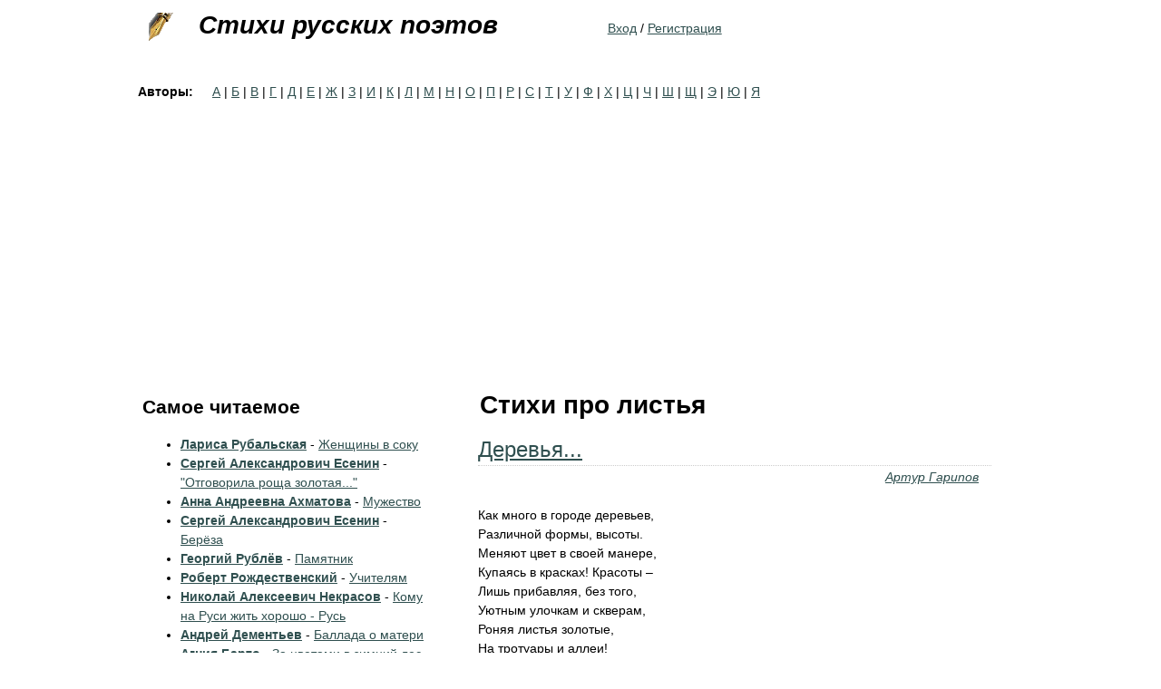

--- FILE ---
content_type: text/html; charset=utf-8
request_url: https://stihi-russkih-poetov.ru/tags/stihi-pro-listya
body_size: 7630
content:
<!DOCTYPE html>
<html xmlns="http://www.w3.org/1999/xhtml" xml:lang="ru" version="XHTML+RDFa 1.0" dir="ltr"
  xmlns:content="http://purl.org/rss/1.0/modules/content/"
  xmlns:dc="http://purl.org/dc/terms/"
  xmlns:foaf="http://xmlns.com/foaf/0.1/"
  xmlns:og="http://ogp.me/ns#"
  xmlns:rdfs="http://www.w3.org/2000/01/rdf-schema#"
  xmlns:sioc="http://rdfs.org/sioc/ns#"
  xmlns:sioct="http://rdfs.org/sioc/types#"
  xmlns:skos="http://www.w3.org/2004/02/skos/core#"
  xmlns:xsd="http://www.w3.org/2001/XMLSchema#"
  xmlns:owl="http://www.w3.org/2002/07/owl#"
  xmlns:rdf="http://www.w3.org/1999/02/22-rdf-syntax-ns#"
  xmlns:rss="http://purl.org/rss/1.0/"
  xmlns:site="https://stihi-russkih-poetov.ru/ns#"
  xmlns:schema="http://schema.org/">

<head profile="http://www.w3.org/1999/xhtml/vocab">
  <meta http-equiv="Content-Type" content="text/html; charset=utf-8" />
<meta about="/tags/stihi-pro-listya" typeof="skos:Concept" property="rdfs:label skos:prefLabel" content="Стихи про листья" />
<link rel="shortcut icon" href="https://stihi-russkih-poetov.ru/sites/stihi-russkih-poetov.ru/files/favicon_poets.ico" type="image/vnd.microsoft.icon" />
<link rel="apple-touch-icon" href="/sites/stihi-russkih-poetov.ru/files/fountain_pen.png" />
<link rel="shortcut icon" href="/sites/stihi-russkih-poetov.ru/files/favicon_poets.ico" />
<meta name="viewport" content="width=device-width, initial-scale=1" />
<link rel="dns-prefetch" href="https://yandex.com" />
<link rel="dns-prefetch" href="https://yastatic.net" />
<link rel="dns-prefetch" href="https://metrica.yandex.com" />
<link rel="dns-prefetch" href="https://www.google.com" />
<link rel="dns-prefetch" href="https://an.yandex.ru" />
<link rel="dns-prefetch" href="https://mc.yandex.ru" />
<link rel="dns-prefetch" href="https://pagead2.googlesyndication.com" />
<script type="d6929780aa700251bd4dcd81-text/javascript">(function(w,d,s,l,i){w[l]=w[l]||[];w[l].push({'gtm.start':new Date().getTime(),event:'gtm.js'});var f=d.getElementsByTagName(s)[0],j=d.createElement(s),dl=l!='dataLayer'?'&l='+l:'';j.async=true;j.src='https://www.googletagmanager.com/gtm.js?id='+i+dl;f.parentNode.insertBefore(j,f);})(window,document,'script','dataLayer','GTM-W85R77C');</script><script defer src="https://yastatic.net/pcode-native/loaders/loader.js" type="d6929780aa700251bd4dcd81-text/javascript"></script><script defer src="https://an.yandex.ru/system/context.js" type="d6929780aa700251bd4dcd81-text/javascript"></script><meta name="description" content="Стихи про листья" />
<link rel="canonical" href="https://stihi-russkih-poetov.ru/tags/stihi-pro-listya" />
<link rel="shortlink" href="https://stihi-russkih-poetov.ru/taxonomy/term/5539" />
  <title>Стихи про листья | - Стихи русских поэтов</title>
  <style type="text/css" media="all">
@import url("https://stihi-russkih-poetov.ru/modules/system/system.base.css?sk0lqn");
@import url("https://stihi-russkih-poetov.ru/modules/system/system.menus.css?sk0lqn");
@import url("https://stihi-russkih-poetov.ru/modules/system/system.messages.css?sk0lqn");
@import url("https://stihi-russkih-poetov.ru/modules/system/system.theme.css?sk0lqn");
</style>
<style type="text/css" media="all">
@import url("https://stihi-russkih-poetov.ru/modules/field/theme/field.css?sk0lqn");
@import url("https://stihi-russkih-poetov.ru/modules/node/node.css?sk0lqn");
@import url("https://stihi-russkih-poetov.ru/modules/user/user.css?sk0lqn");
@import url("https://stihi-russkih-poetov.ru/sites/all/modules/user_prune/css/user_prune.css?sk0lqn");
@import url("https://stihi-russkih-poetov.ru/sites/all/modules/nodeorder/css/nodeorder.css?sk0lqn");
@import url("https://stihi-russkih-poetov.ru/sites/all/modules/views/css/views.css?sk0lqn");
</style>
<style type="text/css" media="all">
@import url("https://stihi-russkih-poetov.ru/sites/all/modules/ctools/css/ctools.css?sk0lqn");
@import url("https://stihi-russkih-poetov.ru/sites/all/modules/tagadelic/tagadelic.css?sk0lqn");
@import url("https://stihi-russkih-poetov.ru/sites/all/modules/fivestar/css/fivestar.css?sk0lqn");
@import url("https://stihi-russkih-poetov.ru/sites/all/modules/fivestar/widgets/basic/basic.css?sk0lqn");
@import url("https://stihi-russkih-poetov.ru/modules/taxonomy/taxonomy.css?sk0lqn");
</style>
<style type="text/css" media="all">
@import url("https://stihi-russkih-poetov.ru/sites/all/themes/zen_stihi/css/html-reset.css?sk0lqn");
@import url("https://stihi-russkih-poetov.ru/sites/all/themes/zen_stihi/css/wireframes.css?sk0lqn");
@import url("https://stihi-russkih-poetov.ru/sites/stihi-russkih-poetov.ru/themes/zen_poets/css/layout-fixed.css?sk0lqn");
@import url("https://stihi-russkih-poetov.ru/sites/all/themes/zen_stihi/css/page-backgrounds.css?sk0lqn");
@import url("https://stihi-russkih-poetov.ru/sites/all/themes/zen_stihi/css/tabs.css?sk0lqn");
@import url("https://stihi-russkih-poetov.ru/sites/stihi-russkih-poetov.ru/themes/zen_poets/css/pages.css?sk0lqn");
@import url("https://stihi-russkih-poetov.ru/sites/stihi-russkih-poetov.ru/themes/zen_poets/css/blocks.css?sk0lqn");
@import url("https://stihi-russkih-poetov.ru/sites/stihi-russkih-poetov.ru/themes/zen_poets/css/navigation.css?sk0lqn");
@import url("https://stihi-russkih-poetov.ru/sites/stihi-russkih-poetov.ru/themes/zen_poets/css/views-styles.css?sk0lqn");
@import url("https://stihi-russkih-poetov.ru/sites/stihi-russkih-poetov.ru/themes/zen_poets/css/nodes.css?sk0lqn");
@import url("https://stihi-russkih-poetov.ru/sites/all/themes/zen_stihi/css/comments.css?sk0lqn");
@import url("https://stihi-russkih-poetov.ru/sites/stihi-russkih-poetov.ru/themes/zen_poets/css/forms.css?sk0lqn");
@import url("https://stihi-russkih-poetov.ru/sites/all/themes/zen_stihi/css/fields.css?sk0lqn");
@import url("https://stihi-russkih-poetov.ru/sites/all/themes/zen_stihi/css/search-minimalist.css?sk0lqn");
@import url("https://stihi-russkih-poetov.ru/sites/stihi-russkih-poetov.ru/themes/zen_poets/css/text-formatting.css?sk0lqn");
</style>
<style type="text/css" media="print">
@import url("https://stihi-russkih-poetov.ru/sites/all/themes/zen_stihi/css/print.css?sk0lqn");
</style>

<!--[if lte IE 7]>
<style type="text/css" media="all">
@import url("https://stihi-russkih-poetov.ru/sites/all/themes/zen_stihi/css/ie7.css?sk0lqn");
</style>
<![endif]-->

<!--[if lte IE 6]>
<style type="text/css" media="all">
@import url("https://stihi-russkih-poetov.ru/sites/all/themes/zen_stihi/css/ie6.css?sk0lqn");
</style>
<![endif]-->
  <script type="d6929780aa700251bd4dcd81-text/javascript" src="https://stihi-russkih-poetov.ru/sites/all/modules/jquery_update/replace/jquery/1.12/jquery.min.js?v=1.12.4"></script>
<script type="d6929780aa700251bd4dcd81-text/javascript" src="https://stihi-russkih-poetov.ru/misc/jquery-extend-3.4.0.js?v=1.12.4"></script>
<script type="d6929780aa700251bd4dcd81-text/javascript" src="https://stihi-russkih-poetov.ru/misc/jquery-html-prefilter-3.5.0-backport.js?v=1.12.4"></script>
<script type="d6929780aa700251bd4dcd81-text/javascript" src="https://stihi-russkih-poetov.ru/misc/jquery.once.js?v=1.2"></script>
<script type="d6929780aa700251bd4dcd81-text/javascript" src="https://stihi-russkih-poetov.ru/misc/drupal.js?sk0lqn"></script>
<script type="d6929780aa700251bd4dcd81-text/javascript" src="https://stihi-russkih-poetov.ru/sites/all/modules/jquery_update/js/jquery_browser.js?v=0.0.1"></script>
<script type="d6929780aa700251bd4dcd81-text/javascript" src="https://stihi-russkih-poetov.ru/sites/all/modules/jquery_update/replace/ui/external/jquery.cookie.js?v=67fb34f6a866c40d0570"></script>
<script type="d6929780aa700251bd4dcd81-text/javascript" src="https://stihi-russkih-poetov.ru/sites/all/modules/jquery_update/replace/jquery.form/4/jquery.form.min.js?v=4.2.1"></script>
<script type="d6929780aa700251bd4dcd81-text/javascript" src="https://stihi-russkih-poetov.ru/misc/ajax.js?v=7.101"></script>
<script type="d6929780aa700251bd4dcd81-text/javascript" src="https://stihi-russkih-poetov.ru/sites/all/modules/jquery_update/js/jquery_update.js?v=0.0.1"></script>
<script type="d6929780aa700251bd4dcd81-text/javascript" src="https://stihi-russkih-poetov.ru/sites/all/modules/admin_menu/admin_devel/admin_devel.js?sk0lqn"></script>
<script type="d6929780aa700251bd4dcd81-text/javascript" src="https://stihi-russkih-poetov.ru/sites/all/modules/entityreference/js/entityreference.js?sk0lqn"></script>
<script type="d6929780aa700251bd4dcd81-text/javascript" src="https://stihi-russkih-poetov.ru/sites/all/modules/fivestar/js/fivestar.js?sk0lqn"></script>
<script type="d6929780aa700251bd4dcd81-text/javascript" src="https://stihi-russkih-poetov.ru/sites/all/modules/views/js/base.js?sk0lqn"></script>
<script type="d6929780aa700251bd4dcd81-text/javascript" src="https://stihi-russkih-poetov.ru/misc/progress.js?v=7.101"></script>
<script type="d6929780aa700251bd4dcd81-text/javascript" src="https://stihi-russkih-poetov.ru/sites/all/modules/views/js/ajax_view.js?sk0lqn"></script>
<script type="d6929780aa700251bd4dcd81-text/javascript" src="https://stihi-russkih-poetov.ru/sites/stihi-russkih-poetov.ru/themes/zen_poets/js/footnotes.js?sk0lqn"></script>
<script type="d6929780aa700251bd4dcd81-text/javascript">
<!--//--><![CDATA[//><!--
jQuery.extend(Drupal.settings, {"basePath":"\/","pathPrefix":"","setHasJsCookie":0,"ajaxPageState":{"theme":"zen_poets","theme_token":"t5LaLpOK87RY3GMWFE-DhFx8U_dChFLB2fOwheUTLTs","jquery_version":"1.12","jquery_version_token":"YdMbRK7EgBLU7qIRaFxy11Q4-9_KzGZ1QTXR9-1SlOI","js":{"sites\/all\/modules\/jquery_update\/replace\/jquery\/1.12\/jquery.min.js":1,"misc\/jquery-extend-3.4.0.js":1,"misc\/jquery-html-prefilter-3.5.0-backport.js":1,"misc\/jquery.once.js":1,"misc\/drupal.js":1,"sites\/all\/modules\/jquery_update\/js\/jquery_browser.js":1,"sites\/all\/modules\/jquery_update\/replace\/ui\/external\/jquery.cookie.js":1,"sites\/all\/modules\/jquery_update\/replace\/jquery.form\/4\/jquery.form.min.js":1,"misc\/ajax.js":1,"sites\/all\/modules\/jquery_update\/js\/jquery_update.js":1,"sites\/all\/modules\/admin_menu\/admin_devel\/admin_devel.js":1,"sites\/all\/modules\/entityreference\/js\/entityreference.js":1,"sites\/all\/modules\/fivestar\/js\/fivestar.js":1,"sites\/all\/modules\/views\/js\/base.js":1,"misc\/progress.js":1,"sites\/all\/modules\/views\/js\/ajax_view.js":1,"sites\/stihi-russkih-poetov.ru\/themes\/zen_poets\/js\/footnotes.js":1},"css":{"modules\/system\/system.base.css":1,"modules\/system\/system.menus.css":1,"modules\/system\/system.messages.css":1,"modules\/system\/system.theme.css":1,"modules\/field\/theme\/field.css":1,"modules\/node\/node.css":1,"modules\/user\/user.css":1,"sites\/all\/modules\/user_prune\/css\/user_prune.css":1,"sites\/all\/modules\/nodeorder\/css\/nodeorder.css":1,"sites\/all\/modules\/views\/css\/views.css":1,"sites\/all\/modules\/ctools\/css\/ctools.css":1,"sites\/all\/modules\/tagadelic\/tagadelic.css":1,"sites\/all\/modules\/fivestar\/css\/fivestar.css":1,"sites\/all\/modules\/fivestar\/widgets\/basic\/basic.css":1,"modules\/taxonomy\/taxonomy.css":1,"sites\/all\/themes\/zen_stihi\/css\/html-reset.css":1,"sites\/all\/themes\/zen_stihi\/css\/wireframes.css":1,"sites\/stihi-russkih-poetov.ru\/themes\/zen_poets\/css\/layout-fixed.css":1,"sites\/all\/themes\/zen_stihi\/css\/page-backgrounds.css":1,"sites\/all\/themes\/zen_stihi\/css\/tabs.css":1,"sites\/stihi-russkih-poetov.ru\/themes\/zen_poets\/css\/pages.css":1,"sites\/stihi-russkih-poetov.ru\/themes\/zen_poets\/css\/blocks.css":1,"sites\/stihi-russkih-poetov.ru\/themes\/zen_poets\/css\/navigation.css":1,"sites\/stihi-russkih-poetov.ru\/themes\/zen_poets\/css\/views-styles.css":1,"sites\/stihi-russkih-poetov.ru\/themes\/zen_poets\/css\/nodes.css":1,"sites\/all\/themes\/zen_stihi\/css\/comments.css":1,"sites\/stihi-russkih-poetov.ru\/themes\/zen_poets\/css\/forms.css":1,"sites\/all\/themes\/zen_stihi\/css\/fields.css":1,"sites\/all\/themes\/zen_stihi\/css\/search-minimalist.css":1,"sites\/stihi-russkih-poetov.ru\/themes\/zen_poets\/css\/text-formatting.css":1,"sites\/all\/themes\/zen_stihi\/css\/print.css":1,"sites\/all\/themes\/zen_stihi\/css\/ie7.css":1,"sites\/all\/themes\/zen_stihi\/css\/ie6.css":1}},"views":{"ajax_path":"\/views\/ajax","ajaxViews":{"views_dom_id:24bc7347b26b50b7a505e06613958e73":{"view_name":"popular_authors","view_display_id":"block_1","view_args":"","view_path":"taxonomy\/term\/5539","view_base_path":null,"view_dom_id":"24bc7347b26b50b7a505e06613958e73","pager_element":0}}},"urlIsAjaxTrusted":{"\/views\/ajax":true}});
//--><!]]>
</script>
</head>
<body class="html not-front not-logged-in one-sidebar sidebar-first page-taxonomy page-taxonomy-term page-taxonomy-term- page-taxonomy-term-5539 section-tags" >
      <div id="skip-link">
      <a href="#main-menu" class="element-invisible element-focusable">Jump to navigation</a>
    </div>
      
<div id="page-wrapper"><div id="page">

  <div id="header"><div class="section clearfix">

          <a href="/" title="Home" rel="home" id="logo"><img src="https://stihi-russkih-poetov.ru/sites/stihi-russkih-poetov.ru/files/fountain_pen.gif" alt="Home" /></a>
    
          <div id="name-and-slogan">
                              <div id="site-name"><strong>
              <a href="/" title="Home" rel="home"><span>Стихи русских поэтов</span></a>
            </strong></div>
                  
              </div><!-- /#name-and-slogan -->
    
    
      <div class="region region-header">
    <div id="block-block-99" class="block block-block hidden first odd">
<div class="content">
<noscript><iframe src="https://www.googletagmanager.com/ns.html?id=GTM-W85R77C" height="0" width="0" style="display:none;visibility:hidden"></iframe></noscript></div>
</div>
<div id="block-block-23" class="block block-block last even">
<div class="content">
<p><a href="/user" rel="nofollow">Вход</a> / <a href="/user/register">Регистрация</a></p>
</div>
</div>
  </div><!-- /.region -->

  </div></div><!-- /.section, /#header -->

  <div id="main-wrapper"><div id="main" class="clearfix with-navigation">
          <div id="navigation"><div class="section clearfix">

        
          <div class="region region-navigation">
    <div id="block-views-authors-glossary-block" class="block block-views block-authors-glossary first last odd">
<h2 class="block-title">Авторы:</h2>
<div class="content">
<div class="view view-authors-glossary view-id-authors_glossary view-display-id-block view-dom-id-793759499f204f31a4fcb213f3453849">
<div class="attachment attachment-before">
<div class="view view-authors-glossary view-id-authors_glossary view-display-id-attachment_1">
<div class="view-content">
  <span class="views-summary views-summary-unformatted">        <a href="/authors-glossary/%D0%B0">А</a>
      </span>  <span class="views-summary views-summary-unformatted">    |    <a href="/authors-glossary/%D0%B1">Б</a>
      </span>  <span class="views-summary views-summary-unformatted">    |    <a href="/authors-glossary/%D0%B2">В</a>
      </span>  <span class="views-summary views-summary-unformatted">    |    <a href="/authors-glossary/%D0%B3">Г</a>
      </span>  <span class="views-summary views-summary-unformatted">    |    <a href="/authors-glossary/%D0%B4">Д</a>
      </span>  <span class="views-summary views-summary-unformatted">    |    <a href="/authors-glossary/%D0%B5">Е</a>
      </span>  <span class="views-summary views-summary-unformatted">    |    <a href="/authors-glossary/%D0%B6">Ж</a>
      </span>  <span class="views-summary views-summary-unformatted">    |    <a href="/authors-glossary/%D0%B7">З</a>
      </span>  <span class="views-summary views-summary-unformatted">    |    <a href="/authors-glossary/%D0%B8">И</a>
      </span>  <span class="views-summary views-summary-unformatted">    |    <a href="/authors-glossary/%D0%BA">К</a>
      </span>  <span class="views-summary views-summary-unformatted">    |    <a href="/authors-glossary/%D0%BB">Л</a>
      </span>  <span class="views-summary views-summary-unformatted">    |    <a href="/authors-glossary/%D0%BC">М</a>
      </span>  <span class="views-summary views-summary-unformatted">    |    <a href="/authors-glossary/%D0%BD">Н</a>
      </span>  <span class="views-summary views-summary-unformatted">    |    <a href="/authors-glossary/%D0%BE">О</a>
      </span>  <span class="views-summary views-summary-unformatted">    |    <a href="/authors-glossary/%D0%BF">П</a>
      </span>  <span class="views-summary views-summary-unformatted">    |    <a href="/authors-glossary/%D1%80">Р</a>
      </span>  <span class="views-summary views-summary-unformatted">    |    <a href="/authors-glossary/%D1%81">С</a>
      </span>  <span class="views-summary views-summary-unformatted">    |    <a href="/authors-glossary/%D1%82">Т</a>
      </span>  <span class="views-summary views-summary-unformatted">    |    <a href="/authors-glossary/%D1%83">У</a>
      </span>  <span class="views-summary views-summary-unformatted">    |    <a href="/authors-glossary/%D1%84">Ф</a>
      </span>  <span class="views-summary views-summary-unformatted">    |    <a href="/authors-glossary/%D1%85">Х</a>
      </span>  <span class="views-summary views-summary-unformatted">    |    <a href="/authors-glossary/%D1%86">Ц</a>
      </span>  <span class="views-summary views-summary-unformatted">    |    <a href="/authors-glossary/%D1%87">Ч</a>
      </span>  <span class="views-summary views-summary-unformatted">    |    <a href="/authors-glossary/%D1%88">Ш</a>
      </span>  <span class="views-summary views-summary-unformatted">    |    <a href="/authors-glossary/%D1%89">Щ</a>
      </span>  <span class="views-summary views-summary-unformatted">    |    <a href="/authors-glossary/%D1%8D">Э</a>
      </span>  <span class="views-summary views-summary-unformatted">    |    <a href="/authors-glossary/%D1%8E">Ю</a>
      </span>  <span class="views-summary views-summary-unformatted">    |    <a href="/authors-glossary/%D1%8F">Я</a>
      </span></div>
</div></div>
</div></div>
</div>
  </div><!-- /.region -->

      </div></div><!-- /.section, /#navigation -->
        
	<div id="content" class="column"><div class="section">
                  <a id="main-content"></a>
                    <h1 class="title" id="page-title">Стихи про листья</h1>
                                            <div class="region region-content">
    <div id="block-system-main" class="block block-system first last odd">
<div class="content">
<div class="view view-taxonomy-term view-id-taxonomy_term view-display-id-page view-dom-id-d29bb5b3cc4349856773b083993f59b2">
<div class="view-header">
<div class="view view-taxonomy-term-description view-id-taxonomy_term_description view-display-id-page view-dom-id-0397a6c2ab6c4b5f9a5dbf759d311373">
<div class="view-content">
  <div>
    <div class="ds-1col taxonomy-term vocabulary-tags view-mode-full clearfix">

  
  </div>

  </div>
</div>
</div></div>
<div class="view-content">
  <div class="">
    <div  about="/poems/artur-garipov-derevya..." typeof="schema:CreativeWork" class="ds-1col node node-poem node-promoted node-teaser view-mode-teaser clearfix">

  
  <div class="field field-name-title field-type-ds field-label-hidden"><div class="field-items"><div  property="schema:name"><h2 class="node-title"><a href="/poems/artur-garipov-derevya...">Деревья...</a></h2></div></div></div><div class="field field-name-field-author field-type-taxonomy-term-reference field-label-hidden"><div class="field-items"><div  rel="schema:author"><a href="/authors/artur-garipov" typeof="skos:Concept" property="rdfs:label skos:prefLabel" datatype="">Артур Гарипов</a></div></div></div><div class="field field-name-body field-type-text-with-summary field-label-hidden"><div class="field-items"><div  property="schema:text"><p>Как много в городе деревьев,<br />
Различной формы, высоты.<br />
Меняют цвет в своей манере,<br />
Купаясь в красках! Красоты –<br />
Лишь прибавляя, без того,<br />
Уютным улочкам и скверам,<br />
Роняя листья золотые,<br />
На тротуары и аллеи!<br />
Лишь молчаливою красой,<br /></p></div></div></div><div class="field field-name-field-rating field-type-fivestar field-label-hidden"><div class="field-items"><div  property="schema:ratingValue" typeof="schema:AggregateRating"><div class="clearfix fivestar-average-stars"><div class="fivestar-static-item"><div class="form-item form-type-item">
 <div class="fivestar-basic"><div class="fivestar-widget-static fivestar-widget-static-vote fivestar-widget-static-5 clearfix"><div class="star star-1 star-odd star-first"><span class="on">4.444445</span></div><div class="star star-2 star-even"><span class="on"></span></div><div class="star star-3 star-odd"><span class="on"></span></div><div class="star star-4 star-even"><span class="on"></span></div><div class="star star-5 star-odd star-last"><span class="on" style="width: 44.4445%"></span></div></div></div>
<div class="description"><div class="fivestar-summary fivestar-summary-"></div><meta property="schema:ratingValue" content="4.4"/><meta property="schema:ratingCount" content="18"/></div>
</div>
</div></div></div></div></div><div class="field field-name-read-more field-type-ds field-label-hidden"><div class="field-items"><div ><a href="https://stihi-russkih-poetov.ru/poems/artur-garipov-derevya...">...</a></div></div></div><div class="field field-name-field-tags field-type-taxonomy-term-reference field-label-inline clearfix"><div class="field-label">Категории:&nbsp;</div><div class="field-items"><div  rel="schema:keywords"><a href="/tags/stihi-o-derevyah" typeof="skos:Concept" property="rdfs:label skos:prefLabel" datatype="">Стихи о деревьях</a></div><div  rel="schema:keywords"><a href="/tags/stihi-pro-derevya" typeof="skos:Concept" property="rdfs:label skos:prefLabel" datatype="">Стихи про деревья</a></div><div  rel="schema:keywords"><a href="/tags/stihi-o-prirode" typeof="skos:Concept" property="rdfs:label skos:prefLabel" datatype="">Стихи о природе</a></div><div  rel="schema:keywords"><a href="/tags/stihi-ob-oseni" typeof="skos:Concept" property="rdfs:label skos:prefLabel" datatype="">Стихи об осени</a></div><div  rel="schema:keywords"><a href="/tags/stihi-pro-osen" typeof="skos:Concept" property="rdfs:label skos:prefLabel" datatype="">Стихи про осень</a></div><div  rel="schema:keywords"><a href="/tags/stihotvorenie-osen" typeof="skos:Concept" property="rdfs:label skos:prefLabel" datatype="">Стихотворение осень</a></div><div  rel="schema:keywords"><a href="/tags/peyzazhnaya-lirika" typeof="skos:Concept" property="rdfs:label skos:prefLabel" datatype="">Пейзажная лирика</a></div><div  rel="schema:keywords"><a href="/tags/stihi-pro-eli" typeof="skos:Concept" property="rdfs:label skos:prefLabel" datatype="">стихи про ели</a></div><div  rel="schema:keywords"><a href="/tags/stihi-pro-listya" typeof="skos:Concept" property="rdfs:label skos:prefLabel" datatype="" class="active">Стихи про листья</a></div><div  rel="schema:keywords"><a href="/tags/stihi-pro-gorod" typeof="skos:Concept" property="rdfs:label skos:prefLabel" datatype="">Стихи про город</a></div><div  rel="schema:keywords"><a href="/tags/gorodskaya-lirika" typeof="skos:Concept" property="rdfs:label skos:prefLabel" datatype="">Городская лирика</a></div><div  rel="schema:keywords"><a href="/tags/zolotaya-pora" typeof="skos:Concept" property="rdfs:label skos:prefLabel" datatype="">золотая пора</a></div></div></div></div>

  </div>
    <div class="">
    <div  about="/poems/fyodor-tyutchev-listya" typeof="schema:CreativeWork" class="ds-1col node node-poem node-promoted node-teaser view-mode-teaser clearfix">

  
  <div class="field field-name-title field-type-ds field-label-hidden"><div class="field-items"><div  property="schema:name"><h2 class="node-title"><a href="/poems/fyodor-tyutchev-listya">Листья</a></h2></div></div></div><div class="field field-name-field-author field-type-taxonomy-term-reference field-label-hidden"><div class="field-items"><div  rel="schema:author"><a href="/authors/fyodor-tyutchev" typeof="skos:Concept" property="rdfs:label skos:prefLabel" datatype="">Фёдор Тютчев</a></div></div></div><div class="field field-name-body field-type-text-with-summary field-label-hidden"><div class="field-items"><div  property="schema:text"><p>Пусть сосны и ели<br />
Всю зиму торчат,<br />
В снега и метели<br />
Закутавшись, спят —<br />
Их тощая зелень,<br />
Как иглы ежа,<br />
Хоть ввек не желтеет,<br />
Но ввек не свежа. </p></div></div></div><div class="field field-name-field-rating field-type-fivestar field-label-hidden"><div class="field-items"><div  property="schema:ratingValue" typeof="schema:AggregateRating"><div class="clearfix fivestar-average-stars"><div class="fivestar-static-item"><div class="form-item form-type-item">
 <div class="fivestar-basic"><div class="fivestar-widget-static fivestar-widget-static-vote fivestar-widget-static-5 clearfix"><div class="star star-1 star-odd star-first"><span class="on">5</span></div><div class="star star-2 star-even"><span class="on"></span></div><div class="star star-3 star-odd"><span class="on"></span></div><div class="star star-4 star-even"><span class="on"></span></div><div class="star star-5 star-odd star-last"><span class="on"></span></div></div></div>
<div class="description"><div class="fivestar-summary fivestar-summary-"></div><meta property="schema:ratingValue" content="5"/><meta property="schema:ratingCount" content="3"/></div>
</div>
</div></div></div></div></div><div class="field field-name-read-more field-type-ds field-label-hidden"><div class="field-items"><div ><a href="https://stihi-russkih-poetov.ru/poems/fyodor-tyutchev-listya">...</a></div></div></div><div class="field field-name-field-tags field-type-taxonomy-term-reference field-label-inline clearfix"><div class="field-label">Категории:&nbsp;</div><div class="field-items"><div  rel="schema:keywords"><a href="/tags/stihi-tyutcheva" typeof="skos:Concept" property="rdfs:label skos:prefLabel" datatype="">Стихи Тютчева</a></div><div  rel="schema:keywords"><a href="/tags/stihi-o-prirode" typeof="skos:Concept" property="rdfs:label skos:prefLabel" datatype="">Стихи о природе</a></div><div  rel="schema:keywords"><a href="/tags/stihi-o-listyah" typeof="skos:Concept" property="rdfs:label skos:prefLabel" datatype="">Стихи о листьях</a></div><div  rel="schema:keywords"><a href="/tags/eli" typeof="skos:Concept" property="rdfs:label skos:prefLabel" datatype="">Ели</a></div><div  rel="schema:keywords"><a href="/tags/sosny" typeof="skos:Concept" property="rdfs:label skos:prefLabel" datatype="">Сосны</a></div><div  rel="schema:keywords"><a href="/tags/sneg" typeof="skos:Concept" property="rdfs:label skos:prefLabel" datatype="">Снег</a></div><div  rel="schema:keywords"><a href="/tags/meteli" typeof="skos:Concept" property="rdfs:label skos:prefLabel" datatype="">Метели</a></div><div  rel="schema:keywords"><a href="/tags/zima" typeof="skos:Concept" property="rdfs:label skos:prefLabel" datatype="">Зима</a></div><div  rel="schema:keywords"><a href="/tags/stihi-o-prirode-dlya-detey" typeof="skos:Concept" property="rdfs:label skos:prefLabel" datatype="">Стихи о природе для детей</a></div><div  rel="schema:keywords"><a href="/tags/stihi-o-prirode-russkih-poetov" typeof="skos:Concept" property="rdfs:label skos:prefLabel" datatype="">Стихи о природе русских поэтов</a></div><div  rel="schema:keywords"><a href="/tags/stihi-o-zime" typeof="skos:Concept" property="rdfs:label skos:prefLabel" datatype="">Стихи о зиме</a></div><div  rel="schema:keywords"><a href="/tags/stihi-o-zime-dlya-detey" typeof="skos:Concept" property="rdfs:label skos:prefLabel" datatype="">Стихи о зиме для детей</a></div><div  rel="schema:keywords"><a href="/tags/stihi-pro-zimu-naizust" typeof="skos:Concept" property="rdfs:label skos:prefLabel" datatype="">Стихи про зиму наизусть</a></div><div  rel="schema:keywords"><a href="/tags/stihi-pro-zimu-russkih-poetov" typeof="skos:Concept" property="rdfs:label skos:prefLabel" datatype="">Стихи про зиму русских поэтов</a></div><div  rel="schema:keywords"><a href="/tags/stihi-dlya-zauchivaniya-naizust-pro-zimu" typeof="skos:Concept" property="rdfs:label skos:prefLabel" datatype="">Стихи для заучивания наизусть про зиму</a></div><div  rel="schema:keywords"><a href="/tags/stihi-dlya-detey-pro-zimu-naizust" typeof="skos:Concept" property="rdfs:label skos:prefLabel" datatype="">Стихи для детей про зиму наизусть</a></div><div  rel="schema:keywords"><a href="/tags/stihi-pro-listya" typeof="skos:Concept" property="rdfs:label skos:prefLabel" datatype="" class="active">Стихи про листья</a></div><div  rel="schema:keywords"><a href="/tags/detskie-stihi-pro-zimu-korotkie" typeof="skos:Concept" property="rdfs:label skos:prefLabel" datatype="">Детские стихи про зиму короткие</a></div><div  rel="schema:keywords"><a href="/tags/stihi-russkih-poetov-klassikov" typeof="skos:Concept" property="rdfs:label skos:prefLabel" datatype="">Стихи русских поэтов-классиков</a></div></div></div></div>

  </div>
    <div class="">
    <div  about="/poems/elena-lipatova-osennie-listya" typeof="schema:CreativeWork" class="ds-1col node node-poem node-promoted node-teaser view-mode-teaser clearfix">

  
  <div class="field field-name-title field-type-ds field-label-hidden"><div class="field-items"><div  property="schema:name"><h2 class="node-title"><a href="/poems/elena-lipatova-osennie-listya">Осенние листья</a></h2></div></div></div><div class="field field-name-field-author field-type-taxonomy-term-reference field-label-hidden"><div class="field-items"><div  rel="schema:author"><a href="/authors/elena-lipatova" typeof="skos:Concept" property="rdfs:label skos:prefLabel" datatype="">Елена Липатова</a></div></div></div><div class="field field-name-body field-type-text-with-summary field-label-hidden"><div class="field-items"><div  property="schema:text"><p>Тонет<br />
В листьях опавших<br />
Лето...<br />
Рыжим смехом<br />
Звенит<br />
Нелепо.<br />
Стонет<br />
Осень по свету -<br />
Листья эхом<br />
Взлетают<br />
                  в небо.</p>
</div></div></div><div class="field field-name-field-rating field-type-fivestar field-label-hidden"><div class="field-items"><div  property="schema:ratingValue" typeof="schema:AggregateRating"><div class="clearfix fivestar-average-stars"><div class="fivestar-static-item"><div class="form-item form-type-item">
 <div class="fivestar-basic"><div class="fivestar-widget-static fivestar-widget-static-vote fivestar-widget-static-5 clearfix"><div class="star star-1 star-odd star-first"><span class="on">3</span></div><div class="star star-2 star-even"><span class="on"></span></div><div class="star star-3 star-odd"><span class="on"></span></div><div class="star star-4 star-even"><span class="off"></span></div><div class="star star-5 star-odd star-last"><span class="off"></span></div></div></div>
<div class="description"><div class="fivestar-summary fivestar-summary-"></div><meta property="schema:ratingValue" content="3"/><meta property="schema:ratingCount" content="2"/></div>
</div>
</div></div></div></div></div><div class="field field-name-read-more field-type-ds field-label-hidden"><div class="field-items"><div ><a href="https://stihi-russkih-poetov.ru/poems/elena-lipatova-osennie-listya">...</a></div></div></div><div class="field field-name-field-tags field-type-taxonomy-term-reference field-label-inline clearfix"><div class="field-label">Категории:&nbsp;</div><div class="field-items"><div  rel="schema:keywords"><a href="/tags/stihi-lipatovoy" typeof="skos:Concept" property="rdfs:label skos:prefLabel" datatype="">Стихи Липатовой</a></div><div  rel="schema:keywords"><a href="/tags/detskie-stihi" typeof="skos:Concept" property="rdfs:label skos:prefLabel" datatype="">Детские стихи</a></div><div  rel="schema:keywords"><a href="/tags/stihi-pro-listya" typeof="skos:Concept" property="rdfs:label skos:prefLabel" datatype="" class="active">Стихи про листья</a></div><div  rel="schema:keywords"><a href="/tags/opavshie-listya" typeof="skos:Concept" property="rdfs:label skos:prefLabel" datatype="">Опавшие листья</a></div></div></div></div>

  </div>
  </div>
</div></div>
</div>
  </div><!-- /.region -->
    </div></div> <!-- /.section, /#content -->

      <div class="region region-sidebar-first column sidebar"><div class="section">
    <div id="block-views-af52dc496b798286b120f39f40eb8985" class="block block-views first odd">
<h2 class="block-title">Самое читаемое</h2>
<div class="content">
<div class="view view-most-popular-view-main-page view-id-most_popular_view_main_page view-display-id-block view-dom-id-d4d201b311675e845eaffb97064ad499">
<div class="view-content">
<div class="item-list">    <ul>          <li class="">  
  <strong class="views-field views-field-field-author poem-author">        <a href="/authors/larisa-rubalskaya" typeof="skos:Concept" property="rdfs:label skos:prefLabel" datatype="">Лариса Рубальская</a>  </strong>      -  
          <a href="/poems/larisa-rubalskaya-zhenshchiny-v-soku">Женщины в соку</a>  </li>
          <li class="">  
  <strong class="views-field views-field-field-author poem-author">        <a href="/authors/sergey-aleksandrovich-esenin" typeof="skos:Concept" property="rdfs:label skos:prefLabel" datatype="">Сергей Александрович Есенин</a>  </strong>      -  
          <a href="/poems/sergey-esenin-%22otgovorila-roshcha-zolotaya...%22">&quot;Отговорила роща золотая...&quot;</a>  </li>
          <li class="">  
  <strong class="views-field views-field-field-author poem-author">        <a href="/authors/anna-andreevna-ahmatova" typeof="skos:Concept" property="rdfs:label skos:prefLabel" datatype="">Анна Андреевна Ахматова</a>  </strong>      -  
          <a href="/poems/anna-ahmatova-muzhestvo">Мужество</a>  </li>
          <li class="">  
  <strong class="views-field views-field-field-author poem-author">        <a href="/authors/sergey-aleksandrovich-esenin" typeof="skos:Concept" property="rdfs:label skos:prefLabel" datatype="">Сергей Александрович Есенин</a>  </strong>      -  
          <a href="/poems/sergey-esenin-beryoza">Берёза</a>  </li>
          <li class="">  
  <strong class="views-field views-field-field-author poem-author">        <a href="/authors/georgiy-rublyov" typeof="skos:Concept" property="rdfs:label skos:prefLabel" datatype="">Георгий Рублёв</a>  </strong>      -  
          <a href="/poems/georgiy-rublyov-pamyatnik">Памятник</a>  </li>
          <li class="">  
  <strong class="views-field views-field-field-author poem-author">        <a href="/authors/robert-rozhdestvenskiy" typeof="skos:Concept" property="rdfs:label skos:prefLabel" datatype="">Роберт Рождественский</a>  </strong>      -  
          <a href="/poems/robert-rozhdestvenskiy-uchitelyam">Учителям</a>  </li>
          <li class="">  
  <strong class="views-field views-field-field-author poem-author">        <a href="/authors/nikolay-alekseevich-nekrasov" typeof="skos:Concept" property="rdfs:label skos:prefLabel" datatype="">Николай Алексеевич Некрасов</a>  </strong>      -  
          <a href="/poems/nikolay-alekseevich-nekrasov-komu-na-rusi-zhit-horosho-rus">Кому на Руси жить хорошо - Русь</a>  </li>
          <li class="">  
  <strong class="views-field views-field-field-author poem-author">        <a href="/authors/andrey-dementev" typeof="skos:Concept" property="rdfs:label skos:prefLabel" datatype="">Андрей Дементьев</a>  </strong>      -  
          <a href="/poems/andrey-dementev-ballada-o-materi">Баллада о матери</a>  </li>
          <li class="">  
  <strong class="views-field views-field-field-author poem-author">        <a href="/authors/agniya-barto" typeof="skos:Concept" property="rdfs:label skos:prefLabel" datatype="">Агния Барто</a>  </strong>      -  
          <a href="/poems/agniya-barto-za-cvetami-v-zimniy-les">За цветами в зимний лес</a>  </li>
          <li class="">  
  <strong class="views-field views-field-field-author poem-author">        <a href="/authors/andrey-dementev" typeof="skos:Concept" property="rdfs:label skos:prefLabel" datatype="">Андрей Дементьев</a>  </strong>      -  
          <a href="/poems/andrey-dementev-ne-smeyte-zabyvat-uchiteley">&quot;Не смейте забывать учителей...&quot;</a>  </li>
      </ul></div></div>
</div></div>
</div>
<div id="block-tagadelic-1" class="block block-tagadelic even">
<h2 class="block-title">По тематикам</h2>
<div class="content">
<a href="/tags/korotkie-stihi" class="tagadelic level6" rel="tag" title="">Короткие стихи</a> 
<a href="/tags/ctihi-nachala-20-veka" class="tagadelic level2" rel="tag" title="">Cтихи начала 20 века</a> 
<a href="/tags/korotkie-stihi-pushkina" class="tagadelic level1" rel="tag" title="">Короткие стихи Пушкина</a> 
<a href="/tags/stihi-dlya-detey" class="tagadelic level3" rel="tag" title="">Стихи для детей</a> 
<a href="/tags/stihi-20-veka" class="tagadelic level1" rel="tag" title="">Стихи 20 века</a> 
<a href="/tags/stihi-o-lyubvi" class="tagadelic level2" rel="tag" title="Лучшие стихи о любви">Стихи о любви</a> 
<a href="/tags/detskie-stihi" class="tagadelic level2" rel="tag" title="">Детские стихи</a> 
<a href="/tags/ctihi-serebryanogo-veka" class="tagadelic level2" rel="tag" title="">Cтихи Серебряного века</a> 
<a href="/tags/stihi-o-prirode" class="tagadelic level3" rel="tag" title="">Стихи о природе</a> 
<a href="/tags/filosofskie-stihi" class="tagadelic level1" rel="tag" title="">Философские стихи</a> 
<a href="/tags/liricheskie-stihi" class="tagadelic level1" rel="tag" title="">Лирические стихи</a> 
<a href="/tags/filosofskaya-lirika" class="tagadelic level1" rel="tag" title="">Философская лирика</a> 
<div class="more-link"><a href="/tagadelic/chunk/1" title="more tags">More</a></div></div>
</div>
<div id="block-views-popular-authors-block-1" class="block block-views last odd">
<h2 class="block-title">Популярные авторы</h2>
<div class="content">
<div class="view view-popular-authors view-id-popular_authors view-display-id-block_1 view-dom-id-24bc7347b26b50b7a505e06613958e73">
<div class="view-content">
<div class="item-list">    <ul>          <li class="">  
  <strong class="views-field views-field-name poem-author">        <a href="/authors/sergey-aleksandrovich-esenin">Сергей Александрович Есенин</a>  </strong></li>
          <li class="">  
  <strong class="views-field views-field-name poem-author">        <a href="/authors/larisa-rubalskaya">Лариса Рубальская</a>  </strong></li>
          <li class="">  
  <strong class="views-field views-field-name poem-author">        <a href="/authors/anna-andreevna-ahmatova">Анна Андреевна Ахматова</a>  </strong></li>
          <li class="">  
  <strong class="views-field views-field-name poem-author">        <a href="/authors/vladimir-vysockiy">Владимир Высоцкий</a>  </strong></li>
          <li class="">  
  <strong class="views-field views-field-name poem-author">        <a href="/authors/mihail-yurevich-lermontov">Михаил Юрьевич Лермонтов</a>  </strong></li>
          <li class="">  
  <strong class="views-field views-field-name poem-author">        <a href="/authors/aleksandr-sergeevich-pushkin">Александр Сергеевич Пушкин</a>  </strong></li>
          <li class="">  
  <strong class="views-field views-field-name poem-author">        <a href="/authors/marina-cvetaeva">Марина Цветаева</a>  </strong></li>
          <li class="">  
  <strong class="views-field views-field-name poem-author">        <a href="/authors/terentiy-travnik">Терентiй Травнiкъ</a>  </strong></li>
          <li class="">  
  <strong class="views-field views-field-name poem-author">        <a href="/authors/vladimir-vladimirovich-mayakovskiy">Владимир Владимирович Маяковский</a>  </strong></li>
          <li class="">  
  <strong class="views-field views-field-name poem-author">        <a href="/authors/aleksandr-blok">Александр Блок</a>  </strong></li>
      </ul></div></div>
</div></div>
</div>
  </div></div><!-- /.section, /.region -->

    
  </div></div><!-- /#main, /#main-wrapper -->

    <div class="region region-footer">
    <div id="block-block-7" class="block block-block footer-list-line first last odd">
<div class="content">
<ul>
<li class="first-list-line-li"><a href="/sitemap">Карта сайта</a></li>
<li class="first-list-line-li"><a class="siteContact" href="/cdn-cgi/l/email-protection#aed9cbccc3cfdddacbdceedddac7c6c783dcdbddddc5c7c683dec1cbdac1d880dcdb"><span class="__cf_email__" data-cfemail="ea9d8f88878b999e8f98aa999e838283c7989f9999818382c79a858f9e859cc4989f">[email&#160;protected]</span></a></li>
<li class="first-list-line-li"><a href="/content/polzovatelskoe-soglashenie">Пользовательское соглашение</a></li>
</ul></div>
</div>
  </div><!-- /.region -->

</div></div><!-- /#page, /#page-wrapper -->

  <script data-cfasync="false" src="/cdn-cgi/scripts/5c5dd728/cloudflare-static/email-decode.min.js"></script><script src="/cdn-cgi/scripts/7d0fa10a/cloudflare-static/rocket-loader.min.js" data-cf-settings="d6929780aa700251bd4dcd81-|49" defer></script><script defer src="https://static.cloudflareinsights.com/beacon.min.js/vcd15cbe7772f49c399c6a5babf22c1241717689176015" integrity="sha512-ZpsOmlRQV6y907TI0dKBHq9Md29nnaEIPlkf84rnaERnq6zvWvPUqr2ft8M1aS28oN72PdrCzSjY4U6VaAw1EQ==" data-cf-beacon='{"version":"2024.11.0","token":"ee2167624e43431d89bb8678472b4336","r":1,"server_timing":{"name":{"cfCacheStatus":true,"cfEdge":true,"cfExtPri":true,"cfL4":true,"cfOrigin":true,"cfSpeedBrain":true},"location_startswith":null}}' crossorigin="anonymous"></script>
</body>
</html>

--- FILE ---
content_type: text/css
request_url: https://stihi-russkih-poetov.ru/sites/stihi-russkih-poetov.ru/themes/zen_poets/css/blocks.css?sk0lqn
body_size: 162
content:
/**
 * @file
 * Block Styling
 */

.block /* Block wrapper */ {
  margin-bottom: 1.5em;
}

.block.first /* The first block in the region */ {
}

.block.last /* The last block in the region */ {
}

.block.odd /* Zebra striping for each block in the region */ {
}

.block.even /* Zebra striping for each block in the region */ {
}

h2.block-title /* Block title */ {
}

.block .content /* Block's content wrapper */ {
	overflow: hidden;
}

.block-authors-glossary {
  margin-bottom: 0px;
}

.block-authors-glossary .block-title {
  display: inline;
  float: left;
  margin-right: 0.5em;
  margin-left: 0.5em;
  font-size: 1em;
}

.sidebar .block {
  background-color: white;
  clear: both;
  color: rgb(0, 0, 0);
  padding: 12px;
}

.sidebar .borderless {
  border-style: none;
}

.sidebar .paddingless {
  padding: 0;
}

.unfix-content ins.adsbygoogle ins{
  position: relative !important;
}

.footer-list-line {
  display: inline;
  float: left;
}
 
.footer-list-line li {
  padding: 2px 4px;
  border-left: 1px dotted black;
  display: inline;
}

.footer-list-line li.first-list-line-li {
  border-left: none;
}

@media screen and (min-width: 990px){
	.hide-on-mobiles {
		display: inherit;
	}
	.hide-on-desktops {
		display: none;
	}
}

@media screen and (max-width: 989px){
	.hide-on-mobiles {
		display: none;
	}
	.hide-on-desktops {
		display: inherit;
	}
}

#yandex_rtb_R-A-91619-6 {
	display: inline-block;
}

.hidden {
  display: none;
}